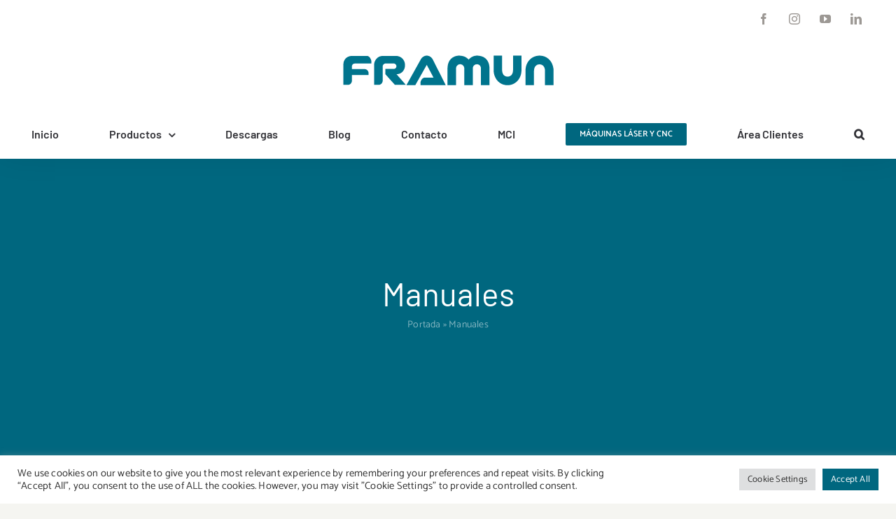

--- FILE ---
content_type: text/html; charset=UTF-8
request_url: https://www.framun.com/portfolio_tags/manuales/
body_size: 20867
content:
<!DOCTYPE html><html class="avada-html-layout-wide avada-html-header-position-top avada-html-is-archive" lang="es" prefix="og: http://ogp.me/ns# fb: http://ogp.me/ns/fb#"><head><meta http-equiv="X-UA-Compatible" content="IE=edge" /><meta http-equiv="Content-Type" content="text/html; charset=utf-8"/><meta name="viewport" content="width=device-width, initial-scale=1" /><meta name='robots' content='index, follow, max-image-preview:large, max-snippet:-1, max-video-preview:-1' /><title>Manuales archivos - FRAMUN</title><link rel="canonical" href="https://www.framun.com/portfolio_tags/manuales/" /><link rel="next" href="https://www.framun.com/portfolio_tags/manuales/page/2/" /><meta property="og:locale" content="es_ES" /><meta property="og:type" content="article" /><meta property="og:title" content="Manuales archivos - FRAMUN" /><meta property="og:url" content="https://www.framun.com/portfolio_tags/manuales/" /><meta property="og:site_name" content="FRAMUN" /><meta name="twitter:card" content="summary_large_image" /> <script type="application/ld+json" class="yoast-schema-graph">{"@context":"https://schema.org","@graph":[{"@type":"CollectionPage","@id":"https://www.framun.com/portfolio_tags/manuales/","url":"https://www.framun.com/portfolio_tags/manuales/","name":"Manuales archivos - FRAMUN","isPartOf":{"@id":"https://www.framun.com/#website"},"primaryImageOfPage":{"@id":"https://www.framun.com/portfolio_tags/manuales/#primaryimage"},"image":{"@id":"https://www.framun.com/portfolio_tags/manuales/#primaryimage"},"thumbnailUrl":"https://www.framun.com/wp-content/uploads/2022/12/caratula-BigGingko.jpg","breadcrumb":{"@id":"https://www.framun.com/portfolio_tags/manuales/#breadcrumb"},"inLanguage":"es"},{"@type":"ImageObject","inLanguage":"es","@id":"https://www.framun.com/portfolio_tags/manuales/#primaryimage","url":"https://www.framun.com/wp-content/uploads/2022/12/caratula-BigGingko.jpg","contentUrl":"https://www.framun.com/wp-content/uploads/2022/12/caratula-BigGingko.jpg","width":2084,"height":1001},{"@type":"BreadcrumbList","@id":"https://www.framun.com/portfolio_tags/manuales/#breadcrumb","itemListElement":[{"@type":"ListItem","position":1,"name":"Portada","item":"https://www.framun.com/"},{"@type":"ListItem","position":2,"name":"Manuales"}]},{"@type":"WebSite","@id":"https://www.framun.com/#website","url":"https://www.framun.com/","name":"FRAMUN","description":"","publisher":{"@id":"https://www.framun.com/#organization"},"potentialAction":[{"@type":"SearchAction","target":{"@type":"EntryPoint","urlTemplate":"https://www.framun.com/?s={search_term_string}"},"query-input":{"@type":"PropertyValueSpecification","valueRequired":true,"valueName":"search_term_string"}}],"inLanguage":"es"},{"@type":"Organization","@id":"https://www.framun.com/#organization","name":"FRAMUN","url":"https://www.framun.com/","logo":{"@type":"ImageObject","inLanguage":"es","@id":"https://www.framun.com/#/schema/logo/image/","url":"https://www.framun.com/wp-content/uploads/2021/01/logo-framun-x2.png","contentUrl":"https://www.framun.com/wp-content/uploads/2021/01/logo-framun-x2.png","width":601,"height":85,"caption":"FRAMUN"},"image":{"@id":"https://www.framun.com/#/schema/logo/image/"},"sameAs":["https://www.facebook.com/1910framun","https://www.instagram.com/framun1910/","https://www.linkedin.com/company/framun-1910/","https://www.youtube.com/user/framunsellos"]}]}</script> <link rel='dns-prefetch' href='//www.googletagmanager.com' /><link rel="alternate" type="application/rss+xml" title="FRAMUN &raquo; Feed" href="https://www.framun.com/feed/" /><link rel="alternate" type="application/rss+xml" title="FRAMUN &raquo; Feed de los comentarios" href="https://www.framun.com/comments/feed/" /><link rel="shortcut icon" href="https://www.framun.com/wp-content/uploads/2021/01/FaviconFramun.png" type="image/x-icon" /><link rel="apple-touch-icon" sizes="180x180" href="https://www.framun.com/wp-content/uploads/2021/01/FaviconFramun120.png"><link rel="icon" sizes="192x192" href="https://www.framun.com/wp-content/uploads/2021/01/FaviconFramun120.png"><meta name="msapplication-TileImage" content="https://www.framun.com/wp-content/uploads/2021/01/FaviconFramun120.png"><link rel="alternate" type="application/rss+xml" title="FRAMUN &raquo; Manuales Portfolio Tags Feed" href="https://www.framun.com/portfolio_tags/manuales/feed/" /><style id='wp-img-auto-sizes-contain-inline-css' type='text/css'>img:is([sizes=auto i],[sizes^="auto," i]){contain-intrinsic-size:3000px 1500px}
/*# sourceURL=wp-img-auto-sizes-contain-inline-css */</style><link data-optimized="1" rel='stylesheet' id='sbi_styles-css' href='https://www.framun.com/wp-content/litespeed/css/0500635fda978ed54a8e006f34ead94e.css?ver=ad94e' type='text/css' media='all' /><style id='classic-theme-styles-inline-css' type='text/css'>/*! This file is auto-generated */
.wp-block-button__link{color:#fff;background-color:#32373c;border-radius:9999px;box-shadow:none;text-decoration:none;padding:calc(.667em + 2px) calc(1.333em + 2px);font-size:1.125em}.wp-block-file__button{background:#32373c;color:#fff;text-decoration:none}
/*# sourceURL=/wp-includes/css/classic-themes.min.css */</style><link data-optimized="1" rel='stylesheet' id='cookie-law-info-css' href='https://www.framun.com/wp-content/litespeed/css/0d9c8336cb9c772310704286b5fa6e36.css?ver=a6e36' type='text/css' media='all' /><link data-optimized="1" rel='stylesheet' id='cookie-law-info-gdpr-css' href='https://www.framun.com/wp-content/litespeed/css/bb641930d48eb90ae4627efc4e7d4a9a.css?ver=d4a9a' type='text/css' media='all' /><link data-optimized="1" rel='stylesheet' id='child-style-css' href='https://www.framun.com/wp-content/litespeed/css/f5abc0e1e91ab03763100ae030a45075.css?ver=45075' type='text/css' media='all' /><link data-optimized="1" rel='stylesheet' id='filter-styles-css' href='https://www.framun.com/wp-content/litespeed/css/1f3ab229e5502dd69a6ffafb56a1ba47.css?ver=1ba47' type='text/css' media='all' /><link data-optimized="1" rel='stylesheet' id='fusion-dynamic-css-css' href='https://www.framun.com/wp-content/litespeed/css/2bb487e180b77465ecfe00b2e0ee320e.css?ver=e320e' type='text/css' media='all' /> <script type="text/javascript" src="https://www.framun.com/wp-includes/js/jquery/jquery.min.js" id="jquery-core-js"></script> <script data-optimized="1" type="text/javascript" src="https://www.framun.com/wp-content/litespeed/js/3f7fcaeb6dce9d1251dbe9e9d8cfc72e.js?ver=fc72e" id="jquery-migrate-js" defer data-deferred="1"></script> <script type="text/javascript" id="cookie-law-info-js-extra" src="[data-uri]" defer></script> <script data-optimized="1" type="text/javascript" src="https://www.framun.com/wp-content/litespeed/js/2e85adbfeebddd6c3e83727381041358.js?ver=41358" id="cookie-law-info-js" defer data-deferred="1"></script> <link rel="https://api.w.org/" href="https://www.framun.com/wp-json/" /><link rel="alternate" title="JSON" type="application/json" href="https://www.framun.com/wp-json/wp/v2/portfolio_tags/48" /><link rel="EditURI" type="application/rsd+xml" title="RSD" href="https://www.framun.com/xmlrpc.php?rsd" /><meta name="generator" content="WordPress 6.9" /><style type="text/css" id="css-fb-visibility">@media screen and (max-width: 640px){.fusion-no-small-visibility{display:none !important;}body .sm-text-align-center{text-align:center !important;}body .sm-text-align-left{text-align:left !important;}body .sm-text-align-right{text-align:right !important;}body .sm-flex-align-center{justify-content:center !important;}body .sm-flex-align-flex-start{justify-content:flex-start !important;}body .sm-flex-align-flex-end{justify-content:flex-end !important;}body .sm-mx-auto{margin-left:auto !important;margin-right:auto !important;}body .sm-ml-auto{margin-left:auto !important;}body .sm-mr-auto{margin-right:auto !important;}body .fusion-absolute-position-small{position:absolute;top:auto;width:100%;}.awb-sticky.awb-sticky-small{ position: sticky; top: var(--awb-sticky-offset,0); }}@media screen and (min-width: 641px) and (max-width: 1024px){.fusion-no-medium-visibility{display:none !important;}body .md-text-align-center{text-align:center !important;}body .md-text-align-left{text-align:left !important;}body .md-text-align-right{text-align:right !important;}body .md-flex-align-center{justify-content:center !important;}body .md-flex-align-flex-start{justify-content:flex-start !important;}body .md-flex-align-flex-end{justify-content:flex-end !important;}body .md-mx-auto{margin-left:auto !important;margin-right:auto !important;}body .md-ml-auto{margin-left:auto !important;}body .md-mr-auto{margin-right:auto !important;}body .fusion-absolute-position-medium{position:absolute;top:auto;width:100%;}.awb-sticky.awb-sticky-medium{ position: sticky; top: var(--awb-sticky-offset,0); }}@media screen and (min-width: 1025px){.fusion-no-large-visibility{display:none !important;}body .lg-text-align-center{text-align:center !important;}body .lg-text-align-left{text-align:left !important;}body .lg-text-align-right{text-align:right !important;}body .lg-flex-align-center{justify-content:center !important;}body .lg-flex-align-flex-start{justify-content:flex-start !important;}body .lg-flex-align-flex-end{justify-content:flex-end !important;}body .lg-mx-auto{margin-left:auto !important;margin-right:auto !important;}body .lg-ml-auto{margin-left:auto !important;}body .lg-mr-auto{margin-right:auto !important;}body .fusion-absolute-position-large{position:absolute;top:auto;width:100%;}.awb-sticky.awb-sticky-large{ position: sticky; top: var(--awb-sticky-offset,0); }}</style><meta name="generator" content="Powered by Slider Revolution 6.5.31 - responsive, Mobile-Friendly Slider Plugin for WordPress with comfortable drag and drop interface." /> <script src="[data-uri]" defer></script> <script type="text/javascript" src="[data-uri]" defer></script>  <script>(function(w,d,s,l,i){w[l]=w[l]||[];w[l].push({'gtm.start':
new Date().getTime(),event:'gtm.js'});var f=d.getElementsByTagName(s)[0],
j=d.createElement(s),dl=l!='dataLayer'?'&l='+l:'';j.async=true;j.src=
'https://www.googletagmanager.com/gtm.js?id='+i+dl;f.parentNode.insertBefore(j,f);
})(window,document,'script','dataLayer','GTM-5QHKQBM');</script> <style id='global-styles-inline-css' type='text/css'>:root{--wp--preset--aspect-ratio--square: 1;--wp--preset--aspect-ratio--4-3: 4/3;--wp--preset--aspect-ratio--3-4: 3/4;--wp--preset--aspect-ratio--3-2: 3/2;--wp--preset--aspect-ratio--2-3: 2/3;--wp--preset--aspect-ratio--16-9: 16/9;--wp--preset--aspect-ratio--9-16: 9/16;--wp--preset--color--black: #000000;--wp--preset--color--cyan-bluish-gray: #abb8c3;--wp--preset--color--white: #ffffff;--wp--preset--color--pale-pink: #f78da7;--wp--preset--color--vivid-red: #cf2e2e;--wp--preset--color--luminous-vivid-orange: #ff6900;--wp--preset--color--luminous-vivid-amber: #fcb900;--wp--preset--color--light-green-cyan: #7bdcb5;--wp--preset--color--vivid-green-cyan: #00d084;--wp--preset--color--pale-cyan-blue: #8ed1fc;--wp--preset--color--vivid-cyan-blue: #0693e3;--wp--preset--color--vivid-purple: #9b51e0;--wp--preset--gradient--vivid-cyan-blue-to-vivid-purple: linear-gradient(135deg,rgb(6,147,227) 0%,rgb(155,81,224) 100%);--wp--preset--gradient--light-green-cyan-to-vivid-green-cyan: linear-gradient(135deg,rgb(122,220,180) 0%,rgb(0,208,130) 100%);--wp--preset--gradient--luminous-vivid-amber-to-luminous-vivid-orange: linear-gradient(135deg,rgb(252,185,0) 0%,rgb(255,105,0) 100%);--wp--preset--gradient--luminous-vivid-orange-to-vivid-red: linear-gradient(135deg,rgb(255,105,0) 0%,rgb(207,46,46) 100%);--wp--preset--gradient--very-light-gray-to-cyan-bluish-gray: linear-gradient(135deg,rgb(238,238,238) 0%,rgb(169,184,195) 100%);--wp--preset--gradient--cool-to-warm-spectrum: linear-gradient(135deg,rgb(74,234,220) 0%,rgb(151,120,209) 20%,rgb(207,42,186) 40%,rgb(238,44,130) 60%,rgb(251,105,98) 80%,rgb(254,248,76) 100%);--wp--preset--gradient--blush-light-purple: linear-gradient(135deg,rgb(255,206,236) 0%,rgb(152,150,240) 100%);--wp--preset--gradient--blush-bordeaux: linear-gradient(135deg,rgb(254,205,165) 0%,rgb(254,45,45) 50%,rgb(107,0,62) 100%);--wp--preset--gradient--luminous-dusk: linear-gradient(135deg,rgb(255,203,112) 0%,rgb(199,81,192) 50%,rgb(65,88,208) 100%);--wp--preset--gradient--pale-ocean: linear-gradient(135deg,rgb(255,245,203) 0%,rgb(182,227,212) 50%,rgb(51,167,181) 100%);--wp--preset--gradient--electric-grass: linear-gradient(135deg,rgb(202,248,128) 0%,rgb(113,206,126) 100%);--wp--preset--gradient--midnight: linear-gradient(135deg,rgb(2,3,129) 0%,rgb(40,116,252) 100%);--wp--preset--font-size--small: 12.75px;--wp--preset--font-size--medium: 20px;--wp--preset--font-size--large: 25.5px;--wp--preset--font-size--x-large: 42px;--wp--preset--font-size--normal: 17px;--wp--preset--font-size--xlarge: 34px;--wp--preset--font-size--huge: 51px;--wp--preset--spacing--20: 0.44rem;--wp--preset--spacing--30: 0.67rem;--wp--preset--spacing--40: 1rem;--wp--preset--spacing--50: 1.5rem;--wp--preset--spacing--60: 2.25rem;--wp--preset--spacing--70: 3.38rem;--wp--preset--spacing--80: 5.06rem;--wp--preset--shadow--natural: 6px 6px 9px rgba(0, 0, 0, 0.2);--wp--preset--shadow--deep: 12px 12px 50px rgba(0, 0, 0, 0.4);--wp--preset--shadow--sharp: 6px 6px 0px rgba(0, 0, 0, 0.2);--wp--preset--shadow--outlined: 6px 6px 0px -3px rgb(255, 255, 255), 6px 6px rgb(0, 0, 0);--wp--preset--shadow--crisp: 6px 6px 0px rgb(0, 0, 0);}:where(.is-layout-flex){gap: 0.5em;}:where(.is-layout-grid){gap: 0.5em;}body .is-layout-flex{display: flex;}.is-layout-flex{flex-wrap: wrap;align-items: center;}.is-layout-flex > :is(*, div){margin: 0;}body .is-layout-grid{display: grid;}.is-layout-grid > :is(*, div){margin: 0;}:where(.wp-block-columns.is-layout-flex){gap: 2em;}:where(.wp-block-columns.is-layout-grid){gap: 2em;}:where(.wp-block-post-template.is-layout-flex){gap: 1.25em;}:where(.wp-block-post-template.is-layout-grid){gap: 1.25em;}.has-black-color{color: var(--wp--preset--color--black) !important;}.has-cyan-bluish-gray-color{color: var(--wp--preset--color--cyan-bluish-gray) !important;}.has-white-color{color: var(--wp--preset--color--white) !important;}.has-pale-pink-color{color: var(--wp--preset--color--pale-pink) !important;}.has-vivid-red-color{color: var(--wp--preset--color--vivid-red) !important;}.has-luminous-vivid-orange-color{color: var(--wp--preset--color--luminous-vivid-orange) !important;}.has-luminous-vivid-amber-color{color: var(--wp--preset--color--luminous-vivid-amber) !important;}.has-light-green-cyan-color{color: var(--wp--preset--color--light-green-cyan) !important;}.has-vivid-green-cyan-color{color: var(--wp--preset--color--vivid-green-cyan) !important;}.has-pale-cyan-blue-color{color: var(--wp--preset--color--pale-cyan-blue) !important;}.has-vivid-cyan-blue-color{color: var(--wp--preset--color--vivid-cyan-blue) !important;}.has-vivid-purple-color{color: var(--wp--preset--color--vivid-purple) !important;}.has-black-background-color{background-color: var(--wp--preset--color--black) !important;}.has-cyan-bluish-gray-background-color{background-color: var(--wp--preset--color--cyan-bluish-gray) !important;}.has-white-background-color{background-color: var(--wp--preset--color--white) !important;}.has-pale-pink-background-color{background-color: var(--wp--preset--color--pale-pink) !important;}.has-vivid-red-background-color{background-color: var(--wp--preset--color--vivid-red) !important;}.has-luminous-vivid-orange-background-color{background-color: var(--wp--preset--color--luminous-vivid-orange) !important;}.has-luminous-vivid-amber-background-color{background-color: var(--wp--preset--color--luminous-vivid-amber) !important;}.has-light-green-cyan-background-color{background-color: var(--wp--preset--color--light-green-cyan) !important;}.has-vivid-green-cyan-background-color{background-color: var(--wp--preset--color--vivid-green-cyan) !important;}.has-pale-cyan-blue-background-color{background-color: var(--wp--preset--color--pale-cyan-blue) !important;}.has-vivid-cyan-blue-background-color{background-color: var(--wp--preset--color--vivid-cyan-blue) !important;}.has-vivid-purple-background-color{background-color: var(--wp--preset--color--vivid-purple) !important;}.has-black-border-color{border-color: var(--wp--preset--color--black) !important;}.has-cyan-bluish-gray-border-color{border-color: var(--wp--preset--color--cyan-bluish-gray) !important;}.has-white-border-color{border-color: var(--wp--preset--color--white) !important;}.has-pale-pink-border-color{border-color: var(--wp--preset--color--pale-pink) !important;}.has-vivid-red-border-color{border-color: var(--wp--preset--color--vivid-red) !important;}.has-luminous-vivid-orange-border-color{border-color: var(--wp--preset--color--luminous-vivid-orange) !important;}.has-luminous-vivid-amber-border-color{border-color: var(--wp--preset--color--luminous-vivid-amber) !important;}.has-light-green-cyan-border-color{border-color: var(--wp--preset--color--light-green-cyan) !important;}.has-vivid-green-cyan-border-color{border-color: var(--wp--preset--color--vivid-green-cyan) !important;}.has-pale-cyan-blue-border-color{border-color: var(--wp--preset--color--pale-cyan-blue) !important;}.has-vivid-cyan-blue-border-color{border-color: var(--wp--preset--color--vivid-cyan-blue) !important;}.has-vivid-purple-border-color{border-color: var(--wp--preset--color--vivid-purple) !important;}.has-vivid-cyan-blue-to-vivid-purple-gradient-background{background: var(--wp--preset--gradient--vivid-cyan-blue-to-vivid-purple) !important;}.has-light-green-cyan-to-vivid-green-cyan-gradient-background{background: var(--wp--preset--gradient--light-green-cyan-to-vivid-green-cyan) !important;}.has-luminous-vivid-amber-to-luminous-vivid-orange-gradient-background{background: var(--wp--preset--gradient--luminous-vivid-amber-to-luminous-vivid-orange) !important;}.has-luminous-vivid-orange-to-vivid-red-gradient-background{background: var(--wp--preset--gradient--luminous-vivid-orange-to-vivid-red) !important;}.has-very-light-gray-to-cyan-bluish-gray-gradient-background{background: var(--wp--preset--gradient--very-light-gray-to-cyan-bluish-gray) !important;}.has-cool-to-warm-spectrum-gradient-background{background: var(--wp--preset--gradient--cool-to-warm-spectrum) !important;}.has-blush-light-purple-gradient-background{background: var(--wp--preset--gradient--blush-light-purple) !important;}.has-blush-bordeaux-gradient-background{background: var(--wp--preset--gradient--blush-bordeaux) !important;}.has-luminous-dusk-gradient-background{background: var(--wp--preset--gradient--luminous-dusk) !important;}.has-pale-ocean-gradient-background{background: var(--wp--preset--gradient--pale-ocean) !important;}.has-electric-grass-gradient-background{background: var(--wp--preset--gradient--electric-grass) !important;}.has-midnight-gradient-background{background: var(--wp--preset--gradient--midnight) !important;}.has-small-font-size{font-size: var(--wp--preset--font-size--small) !important;}.has-medium-font-size{font-size: var(--wp--preset--font-size--medium) !important;}.has-large-font-size{font-size: var(--wp--preset--font-size--large) !important;}.has-x-large-font-size{font-size: var(--wp--preset--font-size--x-large) !important;}
/*# sourceURL=global-styles-inline-css */</style><link data-optimized="1" rel='stylesheet' id='rs-plugin-settings-css' href='https://www.framun.com/wp-content/litespeed/css/1bfaf80b797b4a9a0cc67a1a390f0d4c.css?ver=f0d4c' type='text/css' media='all' /><style id='rs-plugin-settings-inline-css' type='text/css'>#rs-demo-id {}
/*# sourceURL=rs-plugin-settings-inline-css */</style></head><body class="archive tax-portfolio_tags term-manuales term-48 wp-theme-Avada wp-child-theme-Avada-Child-Theme fusion-image-hovers fusion-pagination-sizing fusion-button_type-flat fusion-button_span-no fusion-button_gradient-linear avada-image-rollover-circle-yes avada-image-rollover-yes avada-image-rollover-direction-bottom dont-animate fusion-body ltr fusion-sticky-header no-tablet-sticky-header no-mobile-sticky-header no-mobile-slidingbar avada-has-rev-slider-styles fusion-disable-outline fusion-sub-menu-fade mobile-logo-pos-center layout-wide-mode avada-has-boxed-modal-shadow-none layout-scroll-offset-full avada-has-zero-margin-offset-top has-sidebar fusion-top-header menu-text-align-center mobile-menu-design-modern fusion-show-pagination-text fusion-header-layout-v5 avada-responsive avada-footer-fx-none avada-menu-highlight-style-bottombar fusion-search-form-clean fusion-main-menu-search-dropdown fusion-avatar-circle avada-sticky-shrinkage avada-dropdown-styles avada-blog-layout-grid avada-blog-archive-layout-grid avada-header-shadow-yes avada-menu-icon-position-left avada-has-megamenu-shadow avada-has-pagetitle-bg-full avada-has-mobile-menu-search avada-has-main-nav-search-icon avada-has-breadcrumb-mobile-hidden avada-has-titlebar-bar_and_content avada-has-transparent-timeline_color avada-has-pagination-width_height avada-flyout-menu-direction-fade avada-ec-views-v1" data-awb-post-id="4705"><noscript><iframe src="https://www.googletagmanager.com/ns.html?id=GTM-5QHKQBM"
height="0" width="0" style="display:none;visibility:hidden"></iframe></noscript>
<a class="skip-link screen-reader-text" href="#content">Saltar al contenido</a><div id="boxed-wrapper"><div class="fusion-sides-frame"></div><div id="wrapper" class="fusion-wrapper"><div id="home" style="position:relative;top:-1px;"></div><header class="fusion-header-wrapper fusion-header-shadow"><div class="fusion-header-v5 fusion-logo-alignment fusion-logo-center fusion-sticky-menu- fusion-sticky-logo-1 fusion-mobile-logo-1 fusion-sticky-menu-and-logo fusion-header-menu-align-center fusion-mobile-menu-design-modern"><div class="fusion-secondary-header"><div class="fusion-row"><div class="fusion-alignleft"><nav class="fusion-secondary-menu" role="navigation" aria-label="Menú secundario"></nav></div><div class="fusion-alignright"><div class="fusion-social-links-header"><div class="fusion-social-networks boxed-icons"><div class="fusion-social-networks-wrapper"><a  class="fusion-social-network-icon fusion-tooltip fusion-facebook awb-icon-facebook" style data-placement="bottom" data-title="Facebook" data-toggle="tooltip" title="Facebook" href="https://www.facebook.com/1910framun" target="_blank" rel="noreferrer"><span class="screen-reader-text">Facebook</span></a><a  class="fusion-social-network-icon fusion-tooltip fusion-instagram awb-icon-instagram" style data-placement="bottom" data-title="Instagram" data-toggle="tooltip" title="Instagram" href="https://www.instagram.com/framun1910/" target="_blank" rel="noopener noreferrer"><span class="screen-reader-text">Instagram</span></a><a  class="fusion-social-network-icon fusion-tooltip fusion-youtube awb-icon-youtube" style data-placement="bottom" data-title="YouTube" data-toggle="tooltip" title="YouTube" href="https://www.youtube.com/user/framunsellos" target="_blank" rel="noopener noreferrer"><span class="screen-reader-text">YouTube</span></a><a  class="fusion-social-network-icon fusion-tooltip fusion-linkedin awb-icon-linkedin" style data-placement="bottom" data-title="LinkedIn" data-toggle="tooltip" title="LinkedIn" href="https://www.linkedin.com/company/framun-1910/" target="_blank" rel="noopener noreferrer"><span class="screen-reader-text">LinkedIn</span></a></div></div></div></div></div></div><div class="fusion-header-sticky-height"></div><div class="fusion-sticky-header-wrapper"><div class="fusion-header"><div class="fusion-row"><div class="fusion-logo" data-margin-top="0px" data-margin-bottom="0px" data-margin-left="0px" data-margin-right="0px">
<a class="fusion-logo-link"  href="https://www.framun.com/" >
<img src="https://www.framun.com/wp-content/uploads/2021/01/logo-framun.png" srcset="https://www.framun.com/wp-content/uploads/2021/01/logo-framun.png 1x, https://www.framun.com/wp-content/uploads/2021/01/logo-framun-x2.png 2x" width="301" height="43" style="max-height:43px;height:auto;" alt="FRAMUN Logo" data-retina_logo_url="https://www.framun.com/wp-content/uploads/2021/01/logo-framun-x2.png" class="fusion-standard-logo" />
<img src="https://www.framun.com/wp-content/uploads/2021/01/logo-framun.png" srcset="https://www.framun.com/wp-content/uploads/2021/01/logo-framun.png 1x, https://www.framun.com/wp-content/uploads/2021/01/logo-framun-x2.png 2x" width="301" height="43" style="max-height:43px;height:auto;" alt="FRAMUN Logo" data-retina_logo_url="https://www.framun.com/wp-content/uploads/2021/01/logo-framun-x2.png" class="fusion-mobile-logo" />
<img src="https://www.framun.com/wp-content/uploads/2021/01/logo-framun.png" srcset="https://www.framun.com/wp-content/uploads/2021/01/logo-framun.png 1x, https://www.framun.com/wp-content/uploads/2021/01/logo-framun-x2.png 2x" width="301" height="43" style="max-height:43px;height:auto;" alt="FRAMUN Logo" data-retina_logo_url="https://www.framun.com/wp-content/uploads/2021/01/logo-framun-x2.png" class="fusion-sticky-logo" />
</a></div><div class="fusion-mobile-menu-icons">
<a href="#" class="fusion-icon awb-icon-bars" aria-label="Alternar menú móvil" aria-expanded="false"></a>
<a href="#" class="fusion-icon awb-icon-search" aria-label="Alternar búsqueda en móvil"></a></div></div></div><div class="fusion-secondary-main-menu"><div class="fusion-row"><nav class="fusion-main-menu" aria-label="Menú principal"><ul id="menu-principal" class="fusion-menu"><li  id="menu-item-2378"  class="menu-item menu-item-type-post_type menu-item-object-page menu-item-home menu-item-2378"  data-item-id="2378"><a  href="https://www.framun.com/" class="fusion-bottombar-highlight"><span class="menu-text">Inicio</span></a></li><li  id="menu-item-4010"  class="menu-item menu-item-type-custom menu-item-object-custom menu-item-has-children menu-item-4010 fusion-dropdown-menu"  data-item-id="4010"><a  class="fusion-bottombar-highlight"><span class="menu-text">Productos</span> <span class="fusion-caret"><i class="fusion-dropdown-indicator" aria-hidden="true"></i></span></a><ul class="sub-menu"><li  id="menu-item-2569"  class="menu-item menu-item-type-post_type menu-item-object-page menu-item-has-children menu-item-2569 fusion-dropdown-submenu" ><a  href="https://www.framun.com/productos/sellos-trodat/" class="fusion-bottombar-highlight"><span>Sellos TRODAT</span> <span class="fusion-caret"><i class="fusion-dropdown-indicator" aria-hidden="true"></i></span></a><ul class="sub-menu"><li  id="menu-item-2573"  class="menu-item menu-item-type-post_type menu-item-object-page menu-item-2573" ><a  href="https://www.framun.com/productos/sellos-trodat/printy/" class="fusion-bottombar-highlight"><span>Printy</span></a></li><li  id="menu-item-2574"  class="menu-item menu-item-type-post_type menu-item-object-page menu-item-2574" ><a  href="https://www.framun.com/productos/sellos-trodat/profesional-line/" class="fusion-bottombar-highlight"><span>Profesional Line</span></a></li><li  id="menu-item-4015"  class="menu-item menu-item-type-post_type menu-item-object-page menu-item-4015" ><a  href="https://www.framun.com/productos/sellos-trodat/productos-textil/" class="fusion-bottombar-highlight"><span>Productos para textil</span></a></li><li  id="menu-item-2572"  class="menu-item menu-item-type-post_type menu-item-object-page menu-item-2572" ><a  href="https://www.framun.com/productos/sellos-trodat/manuales/" class="fusion-bottombar-highlight"><span>Manuales</span></a></li><li  id="menu-item-2571"  class="menu-item menu-item-type-post_type menu-item-object-page menu-item-2571" ><a  href="https://www.framun.com/productos/sellos-trodat/de-bolsillo/" class="fusion-bottombar-highlight"><span>De Bolsillo</span></a></li><li  id="menu-item-2575"  class="menu-item menu-item-type-post_type menu-item-object-page menu-item-2575" ><a  href="https://www.framun.com/productos/sellos-trodat/tampones-tintas/" class="fusion-bottombar-highlight"><span>Tampones y tintas</span></a></li><li  id="menu-item-2576"  class="menu-item menu-item-type-post_type menu-item-object-page menu-item-2576" ><a  href="https://www.framun.com/productos/sellos-trodat/sellos_en_seco/" class="fusion-bottombar-highlight"><span>Sellos en seco</span></a></li></ul></li><li  id="menu-item-3179"  class="menu-item menu-item-type-post_type menu-item-object-page menu-item-3179 fusion-dropdown-submenu" ><a  href="https://www.framun.com/productos/boligrafos-con-sello-heri/" class="fusion-bottombar-highlight"><span>Bolígrafos con sello HERI</span></a></li><li  id="menu-item-3399"  class="menu-item menu-item-type-custom menu-item-object-custom menu-item-3399 fusion-dropdown-submenu" ><a  target="_blank" rel="noopener noreferrer" href="https://reinersellos.com/" class="fusion-bottombar-highlight"><span>Sellos e impresoras REINER</span></a></li><li  id="menu-item-3398"  class="menu-item menu-item-type-custom menu-item-object-custom menu-item-3398 fusion-dropdown-submenu" ><a  target="_blank" rel="noopener noreferrer" href="https://www.coloris.de/es/" class="fusion-bottombar-highlight"><span>Tintas Especiales COLORIS</span></a></li><li  id="menu-item-3989"  class="menu-item menu-item-type-custom menu-item-object-custom menu-item-3989 fusion-dropdown-submenu" ><a  target="_blank" rel="noopener noreferrer" href="https://www.sax.info/en/" class="fusion-bottombar-highlight"><span>Material oficina Sax</span></a></li><li  id="menu-item-3400"  class="menu-item menu-item-type-custom menu-item-object-custom menu-item-3400 fusion-dropdown-submenu" ><a  target="_blank" rel="noopener noreferrer" href="https://www.framuntechno.com/planchas-bicapa-rowmark/" class="fusion-bottombar-highlight"><span>Material rotulación ROWMARK</span></a></li></ul></li><li  id="menu-item-2444"  class="menu-item menu-item-type-post_type menu-item-object-page menu-item-2444"  data-item-id="2444"><a  href="https://www.framun.com/descargas/" class="fusion-bottombar-highlight"><span class="menu-text">Descargas</span></a></li><li  id="menu-item-1007"  class="menu-item menu-item-type-post_type menu-item-object-page current_page_parent menu-item-1007"  data-item-id="1007"><a  href="https://www.framun.com/noticias/" class="fusion-bottombar-highlight"><span class="menu-text">Blog</span></a></li><li  id="menu-item-2382"  class="menu-item menu-item-type-post_type menu-item-object-page menu-item-2382"  data-item-id="2382"><a  href="https://www.framun.com/contacto/" class="fusion-bottombar-highlight"><span class="menu-text">Contacto</span></a></li><li  id="menu-item-4521"  class="menu-item menu-item-type-custom menu-item-object-custom menu-item-4521"  data-item-id="4521"><a  target="_blank" rel="noopener noreferrer" href="https://mci.framun.com/public/mci3.htm" class="fusion-bottombar-highlight"><span class="menu-text">MCI</span></a></li><li  id="menu-item-4938"  class="menu-item menu-item-type-custom menu-item-object-custom menu-item-4938 fusion-menu-item-button"  data-item-id="4938"><a  href="https://www.framuntechno.com/" class="fusion-bottombar-highlight"><span class="menu-text fusion-button button-default button-small">Máquinas Láser y CNC</span></a></li><li  id="menu-item-4632"  class="menu-item menu-item-type-post_type menu-item-object-page menu-item-4632"  data-item-id="4632"><a  href="https://www.framun.com/area-clientes/" class="fusion-bottombar-highlight"><span class="menu-text">Área Clientes</span></a></li><li class="fusion-custom-menu-item fusion-main-menu-search"><a class="fusion-main-menu-icon" href="#" aria-label="Buscar" data-title="Buscar" title="Buscar" role="button" aria-expanded="false"></a><div class="fusion-custom-menu-item-contents"><form role="search" class="searchform fusion-search-form  fusion-live-search fusion-search-form-clean" method="get" action="https://www.framun.com/"><div class="fusion-search-form-content"><div class="fusion-search-field search-field">
<label><span class="screen-reader-text">Buscar:</span>
<input type="search" class="s fusion-live-search-input" name="s" id="fusion-live-search-input-0" autocomplete="off" placeholder="Buscar..." required aria-required="true" aria-label="Buscar..."/>
</label></div><div class="fusion-search-button search-button">
<input type="submit" class="fusion-search-submit searchsubmit" aria-label="Buscar" value="&#xf002;" /><div class="fusion-slider-loading"></div></div></div><div class="fusion-search-results-wrapper"><div class="fusion-search-results"></div></div></form></div></li></ul></nav><nav class="fusion-mobile-nav-holder fusion-mobile-menu-text-align-left" aria-label="Main Menu Mobile"></nav><div class="fusion-clearfix"></div><div class="fusion-mobile-menu-search"><form role="search" class="searchform fusion-search-form  fusion-live-search fusion-search-form-clean" method="get" action="https://www.framun.com/"><div class="fusion-search-form-content"><div class="fusion-search-field search-field">
<label><span class="screen-reader-text">Buscar:</span>
<input type="search" class="s fusion-live-search-input" name="s" id="fusion-live-search-input-1" autocomplete="off" placeholder="Buscar..." required aria-required="true" aria-label="Buscar..."/>
</label></div><div class="fusion-search-button search-button">
<input type="submit" class="fusion-search-submit searchsubmit" aria-label="Buscar" value="&#xf002;" /><div class="fusion-slider-loading"></div></div></div><div class="fusion-search-results-wrapper"><div class="fusion-search-results"></div></div></form></div></div></div></div></div><div class="fusion-clearfix"></div></header><div id="sliders-container" class="fusion-slider-visibility"></div><section class="avada-page-titlebar-wrapper" aria-label="Barra de título de la página"><div class="fusion-page-title-bar fusion-page-title-bar-none fusion-page-title-bar-center"><div class="fusion-page-title-row"><div class="fusion-page-title-wrapper"><div class="fusion-page-title-captions"><h1 class="entry-title">Manuales</h1><div class="fusion-page-title-secondary"><div class="fusion-breadcrumbs"><span><span><a href="https://www.framun.com/">Portada</a></span> » <span class="breadcrumb_last" aria-current="page">Manuales</span></span></div></div></div></div></div></div></section><main id="main" class="clearfix "><div class="fusion-row" style=""><div id="content" class="" style="float: left;"><div class="fusion-portfolio fusion-portfolio-archive fusion-portfolio-layout-grid fusion-portfolio-two fusion-portfolio-boxed fusion-portfolio-text fusion-portfolio-text-center fusion-portfolio-rollover fusion-portfolio-equal-heights"><div class="fusion-portfolio-wrapper" data-picturesize="auto" data-pages="3" style="margin:calc(var(--portfolio_archive_column_spacing) / -2);"><article class="fusion-portfolio-post post-4705  fusion-col-spacing" style="padding:calc(var(--portfolio_archive_column_spacing) / 2);"><div class="fusion-portfolio-content-wrapper"><div  class="fusion-image-wrapper" aria-haspopup="true">
<img width="2084" height="1001" src="https://www.framun.com/wp-content/uploads/2022/12/caratula-BigGingko.jpg" class="attachment-full size-full wp-post-image" alt="" decoding="async" fetchpriority="high" srcset="https://www.framun.com/wp-content/uploads/2022/12/caratula-BigGingko-200x96.jpg 200w, https://www.framun.com/wp-content/uploads/2022/12/caratula-BigGingko-400x192.jpg 400w, https://www.framun.com/wp-content/uploads/2022/12/caratula-BigGingko-600x288.jpg 600w, https://www.framun.com/wp-content/uploads/2022/12/caratula-BigGingko-800x384.jpg 800w, https://www.framun.com/wp-content/uploads/2022/12/caratula-BigGingko-1200x576.jpg 1200w, https://www.framun.com/wp-content/uploads/2022/12/caratula-BigGingko.jpg 2084w" sizes="(min-width: 2200px) 100vw, (min-width: 712px) 390px, (min-width: 640px) 712px, " /><div class="fusion-rollover"><div class="fusion-rollover-content"><h4 class="fusion-rollover-title">
<a class="fusion-rollover-title-link" href="https://www.framun.com/products/big_gingko/">
Big Gingko					</a></h4>
<a class="fusion-link-wrapper" href="https://www.framun.com/products/big_gingko/" aria-label="Manuales"></a></div></div></div><div class="fusion-portfolio-content"><h2 class="entry-title fusion-post-title"><a href="https://www.framun.com/products/big_gingko/">Big Gingko</a></h2>																								<span class="vcard rich-snippet-hidden"><span class="fn"><a href="https://www.framun.com/author/framun/" title="Entradas de Framun" rel="author">Framun</a></span></span><span class="updated rich-snippet-hidden">2022-12-14T14:33:21+01:00</span><div class="fusion-post-content"></div></div></div></article><article class="fusion-portfolio-post post-4416  fusion-col-spacing" style="padding:calc(var(--portfolio_archive_column_spacing) / 2);"><div class="fusion-portfolio-content-wrapper"><div  class="fusion-image-wrapper" aria-haspopup="true">
<img width="1042" height="500" src="https://www.framun.com/wp-content/uploads/2022/08/Numerador-manual__1536.jpg" class="attachment-full size-full wp-post-image" alt="" decoding="async" srcset="https://www.framun.com/wp-content/uploads/2022/08/Numerador-manual__1536-200x96.jpg 200w, https://www.framun.com/wp-content/uploads/2022/08/Numerador-manual__1536-400x192.jpg 400w, https://www.framun.com/wp-content/uploads/2022/08/Numerador-manual__1536-600x288.jpg 600w, https://www.framun.com/wp-content/uploads/2022/08/Numerador-manual__1536-800x384.jpg 800w, https://www.framun.com/wp-content/uploads/2022/08/Numerador-manual__1536.jpg 1042w" sizes="(min-width: 2200px) 100vw, (min-width: 712px) 390px, (min-width: 640px) 712px, " /><div class="fusion-rollover"><div class="fusion-rollover-content"><h4 class="fusion-rollover-title">
<a class="fusion-rollover-title-link" href="https://www.framun.com/products/1536/">
1536					</a></h4>
<a class="fusion-link-wrapper" href="https://www.framun.com/products/1536/" aria-label="Manuales"></a></div></div></div><div class="fusion-portfolio-content"><h2 class="entry-title fusion-post-title"><a href="https://www.framun.com/products/1536/">1536</a></h2>																								<span class="vcard rich-snippet-hidden"><span class="fn"><a href="https://www.framun.com/author/framun/" title="Entradas de Framun" rel="author">Framun</a></span></span><span class="updated rich-snippet-hidden">2022-08-08T07:41:48+01:00</span><div class="fusion-post-content"></div></div></div></article><article class="fusion-portfolio-post post-4468  fusion-col-spacing" style="padding:calc(var(--portfolio_archive_column_spacing) / 2);"><div class="fusion-portfolio-content-wrapper"><div  class="fusion-image-wrapper" aria-haspopup="true">
<img width="1042" height="500" src="https://www.framun.com/wp-content/uploads/2022/08/Numerador-manual__1546.jpg" class="attachment-full size-full wp-post-image" alt="" decoding="async" srcset="https://www.framun.com/wp-content/uploads/2022/08/Numerador-manual__1546-200x96.jpg 200w, https://www.framun.com/wp-content/uploads/2022/08/Numerador-manual__1546-400x192.jpg 400w, https://www.framun.com/wp-content/uploads/2022/08/Numerador-manual__1546-600x288.jpg 600w, https://www.framun.com/wp-content/uploads/2022/08/Numerador-manual__1546-800x384.jpg 800w, https://www.framun.com/wp-content/uploads/2022/08/Numerador-manual__1546.jpg 1042w" sizes="(min-width: 2200px) 100vw, (min-width: 712px) 390px, (min-width: 640px) 712px, " /><div class="fusion-rollover"><div class="fusion-rollover-content"><h4 class="fusion-rollover-title">
<a class="fusion-rollover-title-link" href="https://www.framun.com/products/1546/">
1546					</a></h4>
<a class="fusion-link-wrapper" href="https://www.framun.com/products/1546/" aria-label="Manuales"></a></div></div></div><div class="fusion-portfolio-content"><h2 class="entry-title fusion-post-title"><a href="https://www.framun.com/products/1546/">1546</a></h2>																								<span class="vcard rich-snippet-hidden"><span class="fn"><a href="https://www.framun.com/author/framun/" title="Entradas de Framun" rel="author">Framun</a></span></span><span class="updated rich-snippet-hidden">2022-08-08T07:43:06+01:00</span><div class="fusion-post-content"></div></div></div></article><article class="fusion-portfolio-post post-4470  fusion-col-spacing" style="padding:calc(var(--portfolio_archive_column_spacing) / 2);"><div class="fusion-portfolio-content-wrapper"><div  class="fusion-image-wrapper" aria-haspopup="true">
<img width="1042" height="500" src="https://www.framun.com/wp-content/uploads/2022/08/Numerador-manual__1556.jpg" class="attachment-full size-full wp-post-image" alt="" decoding="async" srcset="https://www.framun.com/wp-content/uploads/2022/08/Numerador-manual__1556-200x96.jpg 200w, https://www.framun.com/wp-content/uploads/2022/08/Numerador-manual__1556-400x192.jpg 400w, https://www.framun.com/wp-content/uploads/2022/08/Numerador-manual__1556-600x288.jpg 600w, https://www.framun.com/wp-content/uploads/2022/08/Numerador-manual__1556-800x384.jpg 800w, https://www.framun.com/wp-content/uploads/2022/08/Numerador-manual__1556.jpg 1042w" sizes="(min-width: 2200px) 100vw, (min-width: 712px) 390px, (min-width: 640px) 712px, " /><div class="fusion-rollover"><div class="fusion-rollover-content"><h4 class="fusion-rollover-title">
<a class="fusion-rollover-title-link" href="https://www.framun.com/products/1556/">
1556					</a></h4>
<a class="fusion-link-wrapper" href="https://www.framun.com/products/1556/" aria-label="Manuales"></a></div></div></div><div class="fusion-portfolio-content"><h2 class="entry-title fusion-post-title"><a href="https://www.framun.com/products/1556/">1556</a></h2>																								<span class="vcard rich-snippet-hidden"><span class="fn"><a href="https://www.framun.com/author/framun/" title="Entradas de Framun" rel="author">Framun</a></span></span><span class="updated rich-snippet-hidden">2022-08-08T07:44:06+01:00</span><div class="fusion-post-content"></div></div></div></article><article class="fusion-portfolio-post post-4472  fusion-col-spacing" style="padding:calc(var(--portfolio_archive_column_spacing) / 2);"><div class="fusion-portfolio-content-wrapper"><div  class="fusion-image-wrapper" aria-haspopup="true">
<img width="1042" height="500" src="https://www.framun.com/wp-content/uploads/2022/08/Numerador-manual__1576.jpg" class="attachment-full size-full wp-post-image" alt="" decoding="async" srcset="https://www.framun.com/wp-content/uploads/2022/08/Numerador-manual__1576-200x96.jpg 200w, https://www.framun.com/wp-content/uploads/2022/08/Numerador-manual__1576-400x192.jpg 400w, https://www.framun.com/wp-content/uploads/2022/08/Numerador-manual__1576-600x288.jpg 600w, https://www.framun.com/wp-content/uploads/2022/08/Numerador-manual__1576-800x384.jpg 800w, https://www.framun.com/wp-content/uploads/2022/08/Numerador-manual__1576.jpg 1042w" sizes="(min-width: 2200px) 100vw, (min-width: 712px) 390px, (min-width: 640px) 712px, " /><div class="fusion-rollover"><div class="fusion-rollover-content"><h4 class="fusion-rollover-title">
<a class="fusion-rollover-title-link" href="https://www.framun.com/products/1576/">
1576					</a></h4>
<a class="fusion-link-wrapper" href="https://www.framun.com/products/1576/" aria-label="Manuales"></a></div></div></div><div class="fusion-portfolio-content"><h2 class="entry-title fusion-post-title"><a href="https://www.framun.com/products/1576/">1576</a></h2>																								<span class="vcard rich-snippet-hidden"><span class="fn"><a href="https://www.framun.com/author/framun/" title="Entradas de Framun" rel="author">Framun</a></span></span><span class="updated rich-snippet-hidden">2022-08-08T07:45:17+01:00</span><div class="fusion-post-content"></div></div></div></article><article class="fusion-portfolio-post post-4474  fusion-col-spacing" style="padding:calc(var(--portfolio_archive_column_spacing) / 2);"><div class="fusion-portfolio-content-wrapper"><div  class="fusion-image-wrapper" aria-haspopup="true">
<img width="1042" height="500" src="https://www.framun.com/wp-content/uploads/2022/08/Numerador-manual__15126.jpg" class="attachment-full size-full wp-post-image" alt="" decoding="async" srcset="https://www.framun.com/wp-content/uploads/2022/08/Numerador-manual__15126-200x96.jpg 200w, https://www.framun.com/wp-content/uploads/2022/08/Numerador-manual__15126-400x192.jpg 400w, https://www.framun.com/wp-content/uploads/2022/08/Numerador-manual__15126-600x288.jpg 600w, https://www.framun.com/wp-content/uploads/2022/08/Numerador-manual__15126-800x384.jpg 800w, https://www.framun.com/wp-content/uploads/2022/08/Numerador-manual__15126.jpg 1042w" sizes="(min-width: 2200px) 100vw, (min-width: 712px) 390px, (min-width: 640px) 712px, " /><div class="fusion-rollover"><div class="fusion-rollover-content"><h4 class="fusion-rollover-title">
<a class="fusion-rollover-title-link" href="https://www.framun.com/products/15126/">
15126					</a></h4>
<a class="fusion-link-wrapper" href="https://www.framun.com/products/15126/" aria-label="Manuales"></a></div></div></div><div class="fusion-portfolio-content"><h2 class="entry-title fusion-post-title"><a href="https://www.framun.com/products/15126/">15126</a></h2>																								<span class="vcard rich-snippet-hidden"><span class="fn"><a href="https://www.framun.com/author/framun/" title="Entradas de Framun" rel="author">Framun</a></span></span><span class="updated rich-snippet-hidden">2022-08-08T13:38:35+01:00</span><div class="fusion-post-content"></div></div></div></article><article class="fusion-portfolio-post post-4476  fusion-col-spacing" style="padding:calc(var(--portfolio_archive_column_spacing) / 2);"><div class="fusion-portfolio-content-wrapper"><div  class="fusion-image-wrapper" aria-haspopup="true">
<img width="1042" height="500" src="https://www.framun.com/wp-content/uploads/2022/08/Numerador-manual__15156.jpg" class="attachment-full size-full wp-post-image" alt="" decoding="async" srcset="https://www.framun.com/wp-content/uploads/2022/08/Numerador-manual__15156-200x96.jpg 200w, https://www.framun.com/wp-content/uploads/2022/08/Numerador-manual__15156-400x192.jpg 400w, https://www.framun.com/wp-content/uploads/2022/08/Numerador-manual__15156-600x288.jpg 600w, https://www.framun.com/wp-content/uploads/2022/08/Numerador-manual__15156-800x384.jpg 800w, https://www.framun.com/wp-content/uploads/2022/08/Numerador-manual__15156.jpg 1042w" sizes="(min-width: 2200px) 100vw, (min-width: 712px) 390px, (min-width: 640px) 712px, " /><div class="fusion-rollover"><div class="fusion-rollover-content"><h4 class="fusion-rollover-title">
<a class="fusion-rollover-title-link" href="https://www.framun.com/products/15156/">
15156					</a></h4>
<a class="fusion-link-wrapper" href="https://www.framun.com/products/15156/" aria-label="Manuales"></a></div></div></div><div class="fusion-portfolio-content"><h2 class="entry-title fusion-post-title"><a href="https://www.framun.com/products/15156/">15156</a></h2>																								<span class="vcard rich-snippet-hidden"><span class="fn"><a href="https://www.framun.com/author/framun/" title="Entradas de Framun" rel="author">Framun</a></span></span><span class="updated rich-snippet-hidden">2022-08-08T13:39:44+01:00</span><div class="fusion-post-content"></div></div></div></article><article class="fusion-portfolio-post post-4478  fusion-col-spacing" style="padding:calc(var(--portfolio_archive_column_spacing) / 2);"><div class="fusion-portfolio-content-wrapper"><div  class="fusion-image-wrapper" aria-haspopup="true">
<img width="1042" height="500" src="https://www.framun.com/wp-content/uploads/2022/08/Numerador-manual__15186.jpg" class="attachment-full size-full wp-post-image" alt="" decoding="async" srcset="https://www.framun.com/wp-content/uploads/2022/08/Numerador-manual__15186-200x96.jpg 200w, https://www.framun.com/wp-content/uploads/2022/08/Numerador-manual__15186-400x192.jpg 400w, https://www.framun.com/wp-content/uploads/2022/08/Numerador-manual__15186-600x288.jpg 600w, https://www.framun.com/wp-content/uploads/2022/08/Numerador-manual__15186-800x384.jpg 800w, https://www.framun.com/wp-content/uploads/2022/08/Numerador-manual__15186.jpg 1042w" sizes="(min-width: 2200px) 100vw, (min-width: 712px) 390px, (min-width: 640px) 712px, " /><div class="fusion-rollover"><div class="fusion-rollover-content"><h4 class="fusion-rollover-title">
<a class="fusion-rollover-title-link" href="https://www.framun.com/products/15186/">
15186					</a></h4>
<a class="fusion-link-wrapper" href="https://www.framun.com/products/15186/" aria-label="Manuales"></a></div></div></div><div class="fusion-portfolio-content"><h2 class="entry-title fusion-post-title"><a href="https://www.framun.com/products/15186/">15186</a></h2>																								<span class="vcard rich-snippet-hidden"><span class="fn"><a href="https://www.framun.com/author/framun/" title="Entradas de Framun" rel="author">Framun</a></span></span><span class="updated rich-snippet-hidden">2022-08-08T13:41:01+01:00</span><div class="fusion-post-content"></div></div></div></article></div><div class="pagination clearfix"><span class="current">1</span><a href="https://www.framun.com/portfolio_tags/manuales/page/2/" class="inactive">2</a><a class="pagination-next" rel="next" href="https://www.framun.com/portfolio_tags/manuales/page/2/"><span class="page-text">Siguiente</span><span class="page-next"></span></a></div><div class="fusion-clearfix"></div></div></div><aside id="sidebar" class="sidebar fusion-widget-area fusion-content-widget-area fusion-sidebar-right fusion-blogsidebar fusion-sticky-sidebar" style="float: right;" ><div class="fusion-sidebar-inner-content"><section id="recent-posts-2" class="widget widget_recent_entries"><div class="heading"><h4 class="widget-title">Entradas recientes</h4></div><ul><li>
<a href="https://www.framun.com/trodat-etiqueta-de-sostenibilidad/">ETIQUETA DE SOSTENIBILIDAD PARA LOS SELLOS TRODAT</a></li><li>
<a href="https://www.framun.com/impresora-portatil-reiner/">ETIQUETADO SIN ETIQUETAS DE PRODUCTOS Y EMBALAJES DE MADERA</a></li><li>
<a href="https://www.framun.com/sello-con-tinta-para-textil/">Sellos personalizados para textil: La solución ideal para los campamentos de verano</a></li><li>
<a href="https://www.framun.com/id-protector-de-datos/">NUEVO! ID Protector de datos</a></li><li>
<a href="https://www.framun.com/colores-pastel/">NUEVO! Printy 4.0 en Colores pastel</a></li></ul></section></div></aside></div></main><div class="fusion-footer"><footer class="fusion-footer-widget-area fusion-widget-area fusion-footer-widget-area-center"><div class="fusion-row"><div class="fusion-columns fusion-columns-4 fusion-widget-area"><div class="fusion-column col-lg-3 col-md-3 col-sm-3 fusion-has-widgets"><style type="text/css" data-id="custom_html-2">@media (max-width: 991px){#custom_html-2{text-align:center !important;}}</style><section id="custom_html-2" class="widget_text fusion-widget-mobile-align-center fusion-widget-align-left fusion-footer-widget-column widget widget_custom_html" style="padding: 0px 15px;border-style: solid;text-align: left;border-color:transparent;border-width:0px;"><h4 class="widget-title">BARCELONA</h4><div class="textwidget custom-html-widget"><ul class="fusion-checklist fusion-checklist-1" style="font-size:18px;line-height:30.6px;"><li style="background-color:rgba(255,255,255,0);" class="fusion-li-item"><span style="height:30.6px;width:30.6px;margin-right:12.6px;" class="icon-wrapper circle-no"><i class="fusion-li-icon fa-map-marker-alt fas" style="color:#FFFFFF;" aria-hidden="true"></i></span><div class="fusion-li-item-content" style="margin-left:43.2px;color:#67615a;"><a href="https://www.google.es/maps/place/FRAMUN+-+M%C3%A1quinas+L%C3%A1ser/@41.7378326,1.8481472,64m/data=!3m1!1e3!4m13!1m7!3m6!1s0x12a4586cd1c91d25:0x5c77e5d5af71c9b4!2sMunicipio+de+Manresa,+Barcelona!3b1!8m2!3d41.7211121!4d1.8164413!3m4!1s0x0:0x2a1453379d668a03!8m2!3d41.73785!4d1.84831" target="_blank">Crta. de Vic, 325 08243 Manresa (Barcelona)<br> GPS: 41.737754, 1.848457</a></div></li></ul><ul class="fusion-checklist fusion-checklist-2" style="font-size:18px;line-height:30.6px;"><li style="background-color:rgba(255,255,255,0);" class="fusion-li-item"><span style="height:30.6px;width:30.6px;margin-right:12.6px;" class="icon-wrapper circle-no"><i class="fusion-li-icon fa-phone fas" style="color:#FFFFFF;" aria-hidden="true"></i></span><div class="fusion-li-item-content" style="margin-left:43.2px;color:#67615a;"><a href="tel:+34 938 735 142">+34 938 735 142</a></div></li></ul><ul class="fusion-checklist fusion-checklist-3" style="font-size:18px;line-height:30.6px;"><li style="background-color:rgba(255,255,255,0);" class="fusion-li-item"><span style="height:30.6px;width:30.6px;margin-right:12.6px;" class="icon-wrapper circle-no"><i class="fusion-li-icon fa fa-envelope" style="color:#FFFFFF;" aria-hidden="true"></i></span><div class="fusion-li-item-content" style="margin-left:43.2px;color:#67615a;"><a href="mailto:framun@framun.com">framun@framun.com</a></div></li></ul></div><div style="clear:both;"></div></section><style type="text/css" data-id="social_links-widget-4">@media (max-width: 991px){#social_links-widget-4{text-align:left !important;}}</style><section id="social_links-widget-4" class="fusion-widget-mobile-align-left fusion-widget-align-left fusion-footer-widget-column widget social_links" style="border-style: solid;text-align: left;border-color:transparent;border-width:0px;"><h4 class="widget-title">REDES SOCIALES</h4><div class="fusion-social-networks"><div class="fusion-social-networks-wrapper">
<a class="fusion-social-network-icon fusion-tooltip fusion-facebook awb-icon-facebook" href="https://www.facebook.com/1910framun"  data-placement="top" data-title="Facebook" data-toggle="tooltip" data-original-title=""  title="Facebook" aria-label="Facebook" rel="noopener noreferrer" target="_self" style="font-size:30px;color:#ffffff;"></a>
<a class="fusion-social-network-icon fusion-tooltip fusion-instagram awb-icon-instagram" href="https://www.instagram.com/framun1910/"  data-placement="top" data-title="Instagram" data-toggle="tooltip" data-original-title=""  title="Instagram" aria-label="Instagram" rel="noopener noreferrer" target="_self" style="font-size:30px;color:#ffffff;"></a>
<a class="fusion-social-network-icon fusion-tooltip fusion-youtube awb-icon-youtube" href="https://www.youtube.com/user/framunsellos"  data-placement="top" data-title="Youtube" data-toggle="tooltip" data-original-title=""  title="YouTube" aria-label="YouTube" rel="noopener noreferrer" target="_self" style="font-size:30px;color:#ffffff;"></a>
<a class="fusion-social-network-icon fusion-tooltip fusion-linkedin awb-icon-linkedin" href="https://www.linkedin.com/company/framun-1910/"  data-placement="top" data-title="LinkedIn" data-toggle="tooltip" data-original-title=""  title="LinkedIn" aria-label="LinkedIn" rel="noopener noreferrer" target="_self" style="font-size:30px;color:#ffffff;"></a></div></div><div style="clear:both;"></div></section></div><div class="fusion-column col-lg-3 col-md-3 col-sm-3 fusion-has-widgets"><style type="text/css" data-id="custom_html-4">@media (max-width: 991px){#custom_html-4{text-align:center !important;}}</style><section id="custom_html-4" class="widget_text fusion-widget-mobile-align-center fusion-widget-align-left fusion-footer-widget-column widget widget_custom_html" style="padding: 0px 15px;border-style: solid;text-align: left;border-color:transparent;border-width:0px;"><h4 class="widget-title">MADRID</h4><div class="textwidget custom-html-widget"><ul class="fusion-checklist fusion-checklist-4" style="font-size:18px;line-height:30.6px;"><li style="background-color:rgba(255,255,255,0);" class="fusion-li-item"><span style="height:30.6px;width:30.6px;margin-right:12.6px;" class="icon-wrapper circle-no"><i class="fusion-li-icon fa-map-marker-alt fas" style="color:#FFFFFF;" aria-hidden="true"></i></span><div class="fusion-li-item-content" style="margin-left:43.2px;color:#67615a;"><a href="https://www.google.es/maps/search/C%2F+Newton+n%C2%BA+1,+Edificio+3,+Nave+7+28914+Legan%C3%A9s+(Madrid)/@40.3064905,-3.8065898,337m/data=!3m1!1e3" target="_blank">C/ Newton nº 1, Edificio 3, Nave 7
28914 Leganés (Madrid)<br>GPS: 40.3070045, -3.8071538</a></div></li></ul><ul class="fusion-checklist fusion-checklist-5" style="font-size:18px;line-height:30.6px;"><li style="background-color:rgba(255,255,255,0);" class="fusion-li-item"><span style="height:30.6px;width:30.6px;margin-right:12.6px;" class="icon-wrapper circle-no"><i class="fusion-li-icon fa-phone fas" style="color:#FFFFFF;" aria-hidden="true"></i></span><div class="fusion-li-item-content" style="margin-left:43.2px;color:#67615a;"><a href="tel:+34 915 002 451">+34 915 002 451</a></div></li></ul><ul class="fusion-checklist fusion-checklist-6" style="font-size:18px;line-height:30.6px;"><li style="background-color:rgba(255,255,255,0);" class="fusion-li-item"><span style="height:30.6px;width:30.6px;margin-right:12.6px;" class="icon-wrapper circle-no"><i class="fusion-li-icon fa fa-envelope" style="color:#FFFFFF;" aria-hidden="true"></i></span><div class="fusion-li-item-content" style="margin-left:43.2px;color:#67615a;"><a href="mailto:framunmadrid@framun.com">framunmadrid@framun.com</a></div></li></ul></div><div style="clear:both;"></div></section></div><div class="fusion-column col-lg-3 col-md-3 col-sm-3 fusion-has-widgets"><style type="text/css" data-id="text-2">@media (max-width: 991px){#text-2{text-align:left !important;}}</style><section id="text-2" class="fusion-widget-mobile-align-left fusion-widget-align-left fusion-footer-widget-column widget widget_text" style="border-style: solid;text-align: left;border-color:transparent;border-width:0px;"><h4 class="widget-title">CONTACTOS</h4><div class="textwidget"><ul><li><strong>CATALUÑA: </strong><a href="tel:+34 93 873 51 42">93 873 51 42</a></li><li><strong>MADRID &#8211; EXTREMADURA:</strong><a href="tel:+34 91 500 24 51"> 915 002 451</a></li><li><strong>GALICIA &#8211; ASTÚRIAS &#8211; LEÓN:</strong><br />
<a href="tel:+34 607 657 027">607 657 027</a></li><li><strong>PAÍS VASCO – ARAGÓN:</strong> <a href="tel:+34 669516756">669 516 756</a></li></ul></div><div style="clear:both;"></div></section></div><div class="fusion-column fusion-column-last col-lg-3 col-md-3 col-sm-3 fusion-has-widgets"><style type="text/css" data-id="text-3">@media (max-width: 991px){#text-3{text-align:left !important;}}</style><section id="text-3" class="fusion-widget-mobile-align-left fusion-widget-align-left fusion-footer-widget-column widget widget_text" style="border-style: solid;text-align: left;border-color:transparent;border-width:0px;"><div class="textwidget"><ul><li><strong>BALEARES: </strong><a href="tel:+34 699 676 951">699 676 951</a></li><li><strong>CASTILLA &#8211; RIOJA &#8211; CANARIAS:</strong><br />
<a href="tel:+34 607 657 077">607 657 077</a></li><li><strong>VALENCIA &#8211; MURCIA &#8211; ALBACETE:</strong><br />
<a href="tel:+34 609 013 154">609 013 154</a></li><li><strong>ANDALUCIA &#8211; CEUTA &#8211; MELILLA:</strong> 650 442 554</li></ul></div><div style="clear:both;"></div></section><section id="media_image-2" class="fusion-footer-widget-column widget widget_media_image" style="border-style: solid;border-color: var(--awb-color1);border-width:0px;"><img width="100" height="92" src="https://www.framun.com/wp-content/uploads/2022/08/fondo-social-europeo-200x184.png" class="image wp-image-4519  attachment-100x92 size-100x92" alt="" style="max-width: 100%; height: auto;" decoding="async" srcset="https://www.framun.com/wp-content/uploads/2022/08/fondo-social-europeo-200x184.png 200w, https://www.framun.com/wp-content/uploads/2022/08/fondo-social-europeo.png 234w" sizes="(max-width: 100px) 100vw, 100px" /><div style="clear:both;"></div></section></div><div class="fusion-clearfix"></div></div></div></footer><footer id="footer" class="fusion-footer-copyright-area fusion-footer-copyright-center"><div class="fusion-row"><div class="fusion-copyright-content"><div class="fusion-copyright-notice"><div>
© Copyright 1910 - <script src="[data-uri]" defer></script> | Framun S.L. | <a href='https://www.framun.com/politica-privacidad/' target='_blank'>Política de privacidad</a> | <a href='https://www.framun.com/aviso-legal/' target='_blank'>Aviso Legal</a></div></div></div></div></footer></div><div class="fusion-sliding-bar-wrapper"></div></div></div><div class="fusion-top-frame"></div><div class="fusion-bottom-frame"></div><div class="fusion-boxed-shadow"></div>
<a class="fusion-one-page-text-link fusion-page-load-link" tabindex="-1" href="#" aria-hidden="true">Page load link</a><div class="avada-footer-scripts"> <script src="[data-uri]" defer></script> <script type="speculationrules">{"prefetch":[{"source":"document","where":{"and":[{"href_matches":"/*"},{"not":{"href_matches":["/wp-*.php","/wp-admin/*","/wp-content/uploads/*","/wp-content/*","/wp-content/plugins/*","/wp-content/themes/Avada-Child-Theme/*","/wp-content/themes/Avada/*","/*\\?(.+)"]}},{"not":{"selector_matches":"a[rel~=\"nofollow\"]"}},{"not":{"selector_matches":".no-prefetch, .no-prefetch a"}}]},"eagerness":"conservative"}]}</script> <div id="cookie-law-info-bar" data-nosnippet="true"><span><div class="cli-bar-container cli-style-v2"><div class="cli-bar-message">We use cookies on our website to give you the most relevant experience by remembering your preferences and repeat visits. By clicking “Accept All”, you consent to the use of ALL the cookies. However, you may visit "Cookie Settings" to provide a controlled consent.</div><div class="cli-bar-btn_container"><a role='button' class="medium cli-plugin-button cli-plugin-main-button cli_settings_button" style="margin:0px 5px 0px 0px">Cookie Settings</a><a id="wt-cli-accept-all-btn" role='button' data-cli_action="accept_all" class="wt-cli-element medium cli-plugin-button wt-cli-accept-all-btn cookie_action_close_header cli_action_button">Accept All</a></div></div></span></div><div id="cookie-law-info-again" style="display:none" data-nosnippet="true"><span id="cookie_hdr_showagain">Manage consent</span></div><div class="cli-modal" data-nosnippet="true" id="cliSettingsPopup" tabindex="-1" role="dialog" aria-labelledby="cliSettingsPopup" aria-hidden="true"><div class="cli-modal-dialog" role="document"><div class="cli-modal-content cli-bar-popup">
<button type="button" class="cli-modal-close" id="cliModalClose">
<svg class="" viewBox="0 0 24 24"><path d="M19 6.41l-1.41-1.41-5.59 5.59-5.59-5.59-1.41 1.41 5.59 5.59-5.59 5.59 1.41 1.41 5.59-5.59 5.59 5.59 1.41-1.41-5.59-5.59z"></path><path d="M0 0h24v24h-24z" fill="none"></path></svg>
<span class="wt-cli-sr-only">Cerrar</span>
</button><div class="cli-modal-body"><div class="cli-container-fluid cli-tab-container"><div class="cli-row"><div class="cli-col-12 cli-align-items-stretch cli-px-0"><div class="cli-privacy-overview"><h4>Privacy Overview</h4><div class="cli-privacy-content"><div class="cli-privacy-content-text">This website uses cookies to improve your experience while you navigate through the website. Out of these, the cookies that are categorized as necessary are stored on your browser as they are essential for the working of basic functionalities of the website. We also use third-party cookies that help us analyze and understand how you use this website. These cookies will be stored in your browser only with your consent. You also have the option to opt-out of these cookies. But opting out of some of these cookies may affect your browsing experience.</div></div>
<a class="cli-privacy-readmore" aria-label="Mostrar más" role="button" data-readmore-text="Mostrar más" data-readless-text="Mostrar menos"></a></div></div><div class="cli-col-12 cli-align-items-stretch cli-px-0 cli-tab-section-container"><div class="cli-tab-section"><div class="cli-tab-header">
<a role="button" tabindex="0" class="cli-nav-link cli-settings-mobile" data-target="necessary" data-toggle="cli-toggle-tab">
Necessary							</a><div class="wt-cli-necessary-checkbox">
<input type="checkbox" class="cli-user-preference-checkbox"  id="wt-cli-checkbox-necessary" data-id="checkbox-necessary" checked="checked"  />
<label class="form-check-label" for="wt-cli-checkbox-necessary">Necessary</label></div>
<span class="cli-necessary-caption">Siempre activado</span></div><div class="cli-tab-content"><div class="cli-tab-pane cli-fade" data-id="necessary"><div class="wt-cli-cookie-description">
Necessary cookies are absolutely essential for the website to function properly. This category only includes cookies that ensures basic functionalities and security features of the website. These cookies do not store any personal information.</div></div></div></div><div class="cli-tab-section"><div class="cli-tab-header">
<a role="button" tabindex="0" class="cli-nav-link cli-settings-mobile" data-target="non-necessary" data-toggle="cli-toggle-tab">
Non-necessary							</a><div class="cli-switch">
<input type="checkbox" id="wt-cli-checkbox-non-necessary" class="cli-user-preference-checkbox"  data-id="checkbox-non-necessary" checked='checked' />
<label for="wt-cli-checkbox-non-necessary" class="cli-slider" data-cli-enable="Activado" data-cli-disable="Desactivado"><span class="wt-cli-sr-only">Non-necessary</span></label></div></div><div class="cli-tab-content"><div class="cli-tab-pane cli-fade" data-id="non-necessary"><div class="wt-cli-cookie-description">
Any cookies that may not be particularly necessary for the website to function and is used specifically to collect user personal data via analytics, ads, other embedded contents are termed as non-necessary cookies. It is mandatory to procure user consent prior to running these cookies on your website.</div></div></div></div></div></div></div></div><div class="cli-modal-footer"><div class="wt-cli-element cli-container-fluid cli-tab-container"><div class="cli-row"><div class="cli-col-12 cli-align-items-stretch cli-px-0"><div class="cli-tab-footer wt-cli-privacy-overview-actions">
<a id="wt-cli-privacy-save-btn" role="button" tabindex="0" data-cli-action="accept" class="wt-cli-privacy-btn cli_setting_save_button wt-cli-privacy-accept-btn cli-btn">GUARDAR Y ACEPTAR</a></div></div></div></div></div></div></div></div><div class="cli-modal-backdrop cli-fade cli-settings-overlay"></div><div class="cli-modal-backdrop cli-fade cli-popupbar-overlay"></div>
<script type="text/javascript" src="[data-uri]" defer></script> <script type="text/javascript" src="[data-uri]" defer></script> <script data-optimized="1" type="text/javascript" src="https://www.framun.com/wp-content/litespeed/js/b26ebac428c54412717128d940268e78.js?ver=68e78" defer async id="tp-tools-js"></script> <script data-optimized="1" type="text/javascript" src="https://www.framun.com/wp-content/litespeed/js/b92546fda72dde44bc2db69ac28a1262.js?ver=a1262" defer async id="revmin-js"></script> <script data-optimized="1" type="text/javascript" src="https://www.framun.com/wp-content/litespeed/js/91bd9b1b50ed6a157f5c42f0e2ac8035.js?ver=c8035" id="filter-scripts-js" defer data-deferred="1"></script> <script data-optimized="1" type="text/javascript" src="https://www.framun.com/wp-content/litespeed/js/68ed9bdad28e7ca9f50402771fd0f791.js?ver=0f791" id="fusion-scripts-js" defer data-deferred="1"></script> <script type="text/javascript" src="[data-uri]" defer></script> </div><section class="to-top-container to-top-left to-top-floating" aria-labelledby="awb-to-top-label">
<a href="#" id="toTop" class="fusion-top-top-link">
<span id="awb-to-top-label" class="screen-reader-text">Ir a Arriba</span>
</a></section></body></html>
<!-- Page optimized by LiteSpeed Cache @2026-01-13 10:04:52 -->

<!-- Page cached by LiteSpeed Cache 7.7 on 2026-01-13 10:04:47 -->

--- FILE ---
content_type: text/css
request_url: https://www.framun.com/wp-content/litespeed/css/1f3ab229e5502dd69a6ffafb56a1ba47.css?ver=1ba47
body_size: 79
content:
#menu-menu-categorias{padding:0;list-style:none;margin:-10px 0 0}#menu-menu-categorias li{position:relative;padding-left:15px;padding-top:3px;border-top:1px solid #e7e6e6;margin-top:3px}#menu-menu-categorias li:first-child{border-top:none}#menu-menu-categorias li:before{content:">";position:absolute;left:0;top:3px}#menu-menu-categorias li .sub-menu{padding-left:0;list-style:none;margin:0}#menu-menu-categorias li .sub-menu li:first-child{border-top:1px solid #e7e6e6}@media (max-width:768px){.fusion-categoriessidebar .fusion-sidebar-inner-content{position:relative;display:flex;align-items:flex-start;flex-direction:column;justify-content:center;margin-top:20px}.fusion-categoriessidebar h2{margin-top:0;margin-bottom:0}.menu-filter{margin:0;padding:0;list-style:none;position:absolute;top:5px;right:0}.menu-filter li{margin:4px 0;width:20px;height:2px;background:#000}.menu-filter li:hover{cursor:pointer}.menu-menu-categorias-container{background:#f5f5f1;width:100%}#menu-menu-categorias{position:absolute;z-index:999;background:rgb(255 255 255 / .5);-webkit-backdrop-filter:blur(25px);backdrop-filter:blur(25px);width:100%;padding:20px;display:none;width:100%;left:0;top:50px;box-shadow:0 20px 20px rgb(0 0 0 / .3)}}